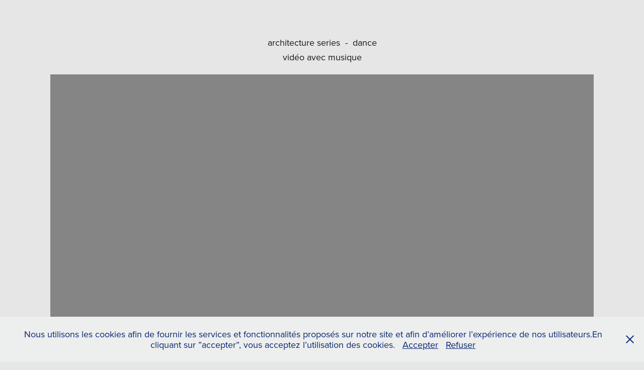

--- FILE ---
content_type: text/html; charset=utf-8
request_url: https://oliviercoursier.com/architecture-series-3
body_size: 2812
content:
<!DOCTYPE HTML>
<html lang="en-US">
<head>
  <meta charset="UTF-8" />
  <meta name="viewport" content="width=device-width, initial-scale=1" />
      <meta name="keywords"  content="graphisme,3d,photoshop,communication,animation,video,illustrator,indesign,c4d,adobe,web,photo,photograohy,illustration,stratégie de communication,communication visuelle" />
      <meta name="description"  content="video
" />
      <meta name="twitter:card"  content="summary_large_image" />
      <meta name="twitter:site"  content="@AdobePortfolio" />
      <meta  property="og:title" content="oliver coursier  -  designer graphique  -  3d  -  illustration - architecture series - dance" />
      <meta  property="og:description" content="video
" />
      <meta  property="og:image" content="https://cdn.myportfolio.com/54b272612945f3fcba6eae962e6271d7/76bd16c3-6723-4008-972d-e21af2f4265c_rwc_0x0x851x315x851.jpg?h=2fb68099289a06f8c6e8b3c80164574b" />
        <link rel="icon" href="https://cdn.myportfolio.com/54b272612945f3fcba6eae962e6271d7/68e6d946-d68e-4912-9c5f-4fa453c8c92a_carw_1x1x32.png?h=c26cf73d350cafe876901a636ed5ab9a" />
        <link rel="apple-touch-icon" href="https://cdn.myportfolio.com/54b272612945f3fcba6eae962e6271d7/717e3056-90b7-4bf0-ba7a-ef8587486c43_carw_1x1x180.png?h=25688304d3b00624b86aa21d9640e1ea" />
      <link rel="stylesheet" href="/dist/css/main.css" type="text/css" />
      <link rel="stylesheet" href="https://cdn.myportfolio.com/54b272612945f3fcba6eae962e6271d7/5499c34434719235f7d5a3cb2c0b786c1738867615.css?h=b6a55998087e957ce04287c2fba34dda" type="text/css" />
    <link rel="canonical" href="https://oliviercoursier.com/architecture-series-3" />
      <title>oliver coursier  -  designer graphique  -  3d  -  illustration - architecture series - dance</title>
    <script type="text/javascript" src="//use.typekit.net/ik/[base64].js?cb=35f77bfb8b50944859ea3d3804e7194e7a3173fb" async onload="
    try {
      window.Typekit.load();
    } catch (e) {
      console.warn('Typekit not loaded.');
    }
    "></script>
</head>
  <body class="transition-enabled">    <section class="splash centered e2e-site-content">
      <div class="outer-wrap">
        <div class="centered-content-wrap js-site-wrap splash-modules">
      <div class='page-background-video page-background-video-with-panel'>
      </div>
      <div class="page-content js-page-content" data-context="pages" data-identity="id:p644a8658381f8f90f8aa7c04baecc743c4732eac7770c9310940c">
        <div id="project-canvas" class="js-project-modules modules content">
          <div id="project-modules">
              
              
              
              
              
              <div class="project-module module text project-module-text align- js-project-module e2e-site-project-module-text">
  <div class="rich-text js-text-editable module-text"><div><span style="font-size:18px;" class="texteditor-inline-fontsize"><span style="font-family:vcsm; font-weight:400;"><span style="color:#171717;" class="texteditor-inline-color">architecture series  -  dance<br>vidéo avec musique</span></span></span></div></div>
</div>

              
              
              
              
              
              
              <div class="project-module module video project-module-video js-js-project-module">
    <div class="embed-dimensions" style="max-width: 1080px; max-height: 1080px; margin: 0 auto;">
    <div class="embed-aspect-ratio" style="padding-bottom: 100%; position: relative; height: 0px;">
        <iframe title="Video Player" class="embed-content" src="https://www-ccv.adobe.io/v1/player/ccv/6RrHzQYaNUY/embed?bgcolor=%23191919&lazyLoading=true&api_key=BehancePro2View" frameborder="0" allowfullscreen style="position: absolute; top: 0; left: 0; width: 100%; height: 100%;"></iframe>
    </div>
    </div>

</div>

              
              
              
              
              
              
              
              <div class="js-project-module project-module module button project-module-button" data-id="m644a86584a4544e77815c45f79aa003bd147110d8ddb0d5e740c7"  style=" padding-top: px;
padding-bottom: px;
">
    <div class="button-container" style="">
      <a href="/personnel" class="button-module preserve-whitespace--nowrap">RETOUR</a>
      
    </div>
</div>

              
              
              
              
              
              
              
              
              
              
              
              
              
              
              <div class="project-module module text project-module-text align- js-project-module e2e-site-project-module-text" style="padding-top: 40px;
padding-bottom: 40px;
">
  <div class="rich-text js-text-editable module-text"><div><div style="line-height:20px;" class="texteditor-inline-lineheight"><span style="color:#1a1a1a;" class="texteditor-inline-color"><span style="font-size:16px;" class="texteditor-inline-fontsize">©2023 Copyright<a href="http://oliviercoursier.com/" target="_blank"> Olivier Coursier</a></span></span></div></div></div>
</div>

              
              
              
              
          </div>
        </div>
      </div>
        </div>
      </div>
    </section>
  <div class="cookie-banner js-cookie-banner">
    <p>Nous utilisons les cookies afin de fournir les services et fonctionnalités proposés sur notre site et afin d’améliorer l’expérience de nos utilisateurs.En cliquant sur ”accepter”, vous acceptez l’utilisation des cookies.
      <a class="consent-link" href="#">Accepter</a>
      <a class="decline-link" href="#">Refuser</a>
    </p>
    <svg xmlns="http://www.w3.org/2000/svg" viewBox="-6458 -2604 16 16" class='close-btn'>
      <g id="Group_1479" data-name="Group 1479" transform="translate(-8281.367 -3556.368)">
        <rect id="Rectangle_6401" data-name="Rectangle 6401" class="stroke" width="1.968" height="20.66" transform="translate(1823.367 953.759) rotate(-45)"/>
        <rect id="Rectangle_6402" data-name="Rectangle 6402" class="stroke" width="1.968" height="20.66" transform="translate(1824.758 968.368) rotate(-135)"/>
      </g>
    </svg>
  </div>
</body>
<script type="text/javascript">
  // fix for Safari's back/forward cache
  window.onpageshow = function(e) {
    if (e.persisted) { window.location.reload(); }
  };
</script>
  <script type="text/javascript">var __config__ = {"page_id":"p644a8658381f8f90f8aa7c04baecc743c4732eac7770c9310940c","theme":{"name":"geometric"},"pageTransition":true,"linkTransition":true,"disableDownload":true,"localizedValidationMessages":{"required":"This field is required","Email":"This field must be a valid email address"},"lightbox":{"enabled":true,"color":{"opacity":0.94,"hex":"#fff"}},"cookie_banner":{"enabled":true,"color":{"text":"#062671","bg":"#EDEEEE"}},"googleAnalytics":{"trackingCode":"UA-130403424-1","anonymization":false}};</script>
  <script type="text/javascript" src="/site/translations?cb=35f77bfb8b50944859ea3d3804e7194e7a3173fb"></script>
  <script type="text/javascript" src="/dist/js/main.js?cb=35f77bfb8b50944859ea3d3804e7194e7a3173fb"></script>
</html>


--- FILE ---
content_type: text/html
request_url: https://www-ccv.adobe.io/v1/player/ccv/6RrHzQYaNUY/embed?bgcolor=%23191919&lazyLoading=true&api_key=BehancePro2View
body_size: 2384
content:
<!DOCTYPE html>
<html lang="en">
<head>
    <meta http-equiv="X-UA-Compatible" content="IE=edge">
    <!-- NREUM: (1) -->
    <meta http-equiv="Content-Type" content="text/html; charset=utf-8" />
    <meta name="viewport" content="initial-scale=1.0, maximum-scale=1.0, user-scalable=no, width=device-width" />
    <!-- change title to match the h1 heading -->
    <title>Creative Cloud Player (HLS-everywhere Player)</title>
    <script src="https://cdnjs.cloudflare.com/ajax/libs/jquery/3.4.1/jquery.min.js"></script>
    <script src="https://use.typekit.net/wna4qxf.js"></script>
    <script src="https://www-ccv.adobe.io/build86148756/resource/ccv/js/ingest.min.js"></script>
    <script src="https://cdnjs.cloudflare.com/ajax/libs/babel-polyfill/7.2.5/polyfill.min.js"></script>
    <script src="https://www-ccv.adobe.io/build86148756/resource/ccv/js/video.min.js"></script>
    <script src="https://www-ccv.adobe.io/build86148756/resource/ccv/js/videojs-media-sources.js"></script>
    <script src="https://www-ccv.adobe.io/build86148756/resource/ccv/js/ccv-betaplayer.min.js"></script>
    <script src="https://www-ccv.adobe.io/build86148756/resource/ccv/js/VisitorAPI.js"></script>
    <style type="text/css">
        html {
            overflow: hidden
        }
        body {
            width: 100%;
            height: 100%;
            margin: 0px;
            padding: 0px;
            display: block;
            font-family: adobe-clean, 'Helvetica Neue', Helvetica, Arial, sans-serif;
            overflow: hidden;
            position: absolute
        }
    </style>
    <script type="application/javascript">
        window.ccv$serverData = { "status": "ok", "rootDir": "https://www-ccv.adobe.io/build86148756/resource/ccv", "duration": 47, "settings_json": "json/default/config.json", "strings_json": "json/default/en.json", "ccvid": "6RrHzQYaNUY", "clientid": "default", "language": "en", "posterframe": "https://cdn-prod-ccv.adobe.com/6RrHzQYaNUY/image/6RrHzQYaNUY_poster.jpg?hdnts=st%3D1765516643%7Eexp%3D1765775843%7Eacl%3D%2Fshared_assets%2Fimage%2F*%21%2Fz%2F6RrHzQYaNUY%2Frend%2F*%21%2Fi%2F6RrHzQYaNUY%2Frend%2F*%21%2F6RrHzQYaNUY%2Frend%2F*%21%2F6RrHzQYaNUY%2Fimage%2F*%21%2F6RrHzQYaNUY%2Fcaptions%2F*%7Ehmac%3Df21d03a0f85729f086c96f3b5cca849a2f4187059647309031bbf5a0de19d1d7", "seriesthumbnail_sprite_url": "https://cdn-prod-ccv.adobe.com/6RrHzQYaNUY/image/6RrHzQYaNUY_sprite_0.jpg?hdnts=st%3D1765516643%7Eexp%3D1765775843%7Eacl%3D%2Fshared_assets%2Fimage%2F*%21%2Fz%2F6RrHzQYaNUY%2Frend%2F*%21%2Fi%2F6RrHzQYaNUY%2Frend%2F*%21%2F6RrHzQYaNUY%2Frend%2F*%21%2F6RrHzQYaNUY%2Fimage%2F*%21%2F6RrHzQYaNUY%2Fcaptions%2F*%7Ehmac%3Df21d03a0f85729f086c96f3b5cca849a2f4187059647309031bbf5a0de19d1d7", "thumbnail_per_sprite": 50, "total_number_of_sprites": 1, "series_thumbnail_frequency": 2, "series_thumbnail_width": 160, "series_thumbnail_height": 160, "displayThumbnails": true, "wwwhost": "https://www-ccv.adobe.io/v1/player/ccv/6RrHzQYaNUY?api_key=BehancePro2View", "info": "https://www-ccv.adobe.io/v1/player/ccv/6RrHzQYaNUY/info?api_key=BehancePro2View", "m3u8URL": "https://cdn-prod-ccv.adobe.com/6RrHzQYaNUY/rend/master.m3u8?hdnts=st%3D1765516643%7Eexp%3D1765775843%7Eacl%3D%2Fshared_assets%2Fimage%2F*%21%2Fz%2F6RrHzQYaNUY%2Frend%2F*%21%2Fi%2F6RrHzQYaNUY%2Frend%2F*%21%2F6RrHzQYaNUY%2Frend%2F*%21%2F6RrHzQYaNUY%2Fimage%2F*%21%2F6RrHzQYaNUY%2Fcaptions%2F*%7Ehmac%3Df21d03a0f85729f086c96f3b5cca849a2f4187059647309031bbf5a0de19d1d7", "mp4URL": "https://cdn-prod-ccv.adobe.com/6RrHzQYaNUY/rend/6RrHzQYaNUY_576.mp4?hdnts=st%3D1765516643%7Eexp%3D1765775843%7Eacl%3D%2Fshared_assets%2Fimage%2F*%21%2Fz%2F6RrHzQYaNUY%2Frend%2F*%21%2Fi%2F6RrHzQYaNUY%2Frend%2F*%21%2F6RrHzQYaNUY%2Frend%2F*%21%2F6RrHzQYaNUY%2Fimage%2F*%21%2F6RrHzQYaNUY%2Fcaptions%2F*%7Ehmac%3Df21d03a0f85729f086c96f3b5cca849a2f4187059647309031bbf5a0de19d1d7", "inputHeight": 2400, "inputWidth": 2400, "playCountBeacon": { "url": "https://www-ccv.adobe.io/v1/player/ccv/6RrHzQYaNUY/firstplay", "type": "POST", "headers": { "Content-Type": "application/json", "X-Api-Key": "BehancePro2View" }, "data": { "nonce": "KT8+DhQvA20alE94nQwUUf18OQw=" } }, "playCountBeaconRetry": 1, "strings": { "%press_esc": "Press Esc to exit full screen mode.", "%error_has_occurred": "Sorry, there was a problem loading this video.", "%error_has_occurred_sub": "Please try refreshing the page.", "%conversion_in_progress": "We’re preparing your video.", "%conversion_in_progress_sub": "This page will refresh automatically when it’s ready. Or, check back shortly to see it.", "%invalid_video": "Sorry, we can’t find the video you’re looking for.", "%invalid_video_sub": "Please check that the URL was typed correctly. Or, the video may have been removed.", "%bad_video": "Sorry, we couldn’t prepare this video for playback.", "%bad_video_sub": "Please try uploading the video again. If that doesn’t help, there may be a probem with the file.", "%reload_video": "We’re almost done preparing your video.", "%reload_video_sub": "This page will refresh automatically when it’s ready. Or, check back shortly to see it.", "%removed_video": "This video no longer exists.", "%removed_video_sub": "Sorry, the video you’re looking for has been removed.", "%enable_flash_player": "Sorry, there was a problem loading this video.", "%enable_flash_player_sub": "Please try refreshing the page." }, "settings": { "COMMENTS": "The format of this file MUST match the definitions in ccv-player.d.ts. For validation use http://jsonlint.com.", "brightcove": { "bcid": "2679128769001", "playerid": "2727268340001", "playerkey": "AQ~~,AAACb7Se6nk~,ee7RfT0WJHLewwaRq30kZmTGY507rmYu", "rootdir": "", "theme": "default" }, "debugging": { "debug": "false", "log_info": "true", "log_warn": "true", "log_debug": "true", "log_error": "true" } }, "minframeWidth": 576, "minframeHeight": 576 };
    </script>
    <link href="https://www-ccv.adobe.io/build86148756/resource/ccv/css/video-js.css" rel="stylesheet"/>
    <link href="https://www-ccv.adobe.io/build86148756/resource/ccv/css/ccv-player.min.css" rel="stylesheet" type="text/css" />
</head>
<body>
<video id="video-js"  preload="none" playsinline class="video-js" data-poster="https://cdn-prod-ccv.adobe.com/6RrHzQYaNUY/image/6RrHzQYaNUY_poster.jpg?hdnts=st%3D1765516643%7Eexp%3D1765775843%7Eacl%3D%2Fshared_assets%2Fimage%2F*%21%2Fz%2F6RrHzQYaNUY%2Frend%2F*%21%2Fi%2F6RrHzQYaNUY%2Frend%2F*%21%2F6RrHzQYaNUY%2Frend%2F*%21%2F6RrHzQYaNUY%2Fimage%2F*%21%2F6RrHzQYaNUY%2Fcaptions%2F*%7Ehmac%3Df21d03a0f85729f086c96f3b5cca849a2f4187059647309031bbf5a0de19d1d7"
       data-seriesthumbnail_sprite_url="https://cdn-prod-ccv.adobe.com/6RrHzQYaNUY/image/6RrHzQYaNUY_sprite_0.jpg?hdnts=st%3D1765516643%7Eexp%3D1765775843%7Eacl%3D%2Fshared_assets%2Fimage%2F*%21%2Fz%2F6RrHzQYaNUY%2Frend%2F*%21%2Fi%2F6RrHzQYaNUY%2Frend%2F*%21%2F6RrHzQYaNUY%2Frend%2F*%21%2F6RrHzQYaNUY%2Fimage%2F*%21%2F6RrHzQYaNUY%2Fcaptions%2F*%7Ehmac%3Df21d03a0f85729f086c96f3b5cca849a2f4187059647309031bbf5a0de19d1d7" data-series_thumbnail_frequency="2"
       data-series_thumbnail_width="160" data-series_thumbnail_height="160"
       data-thumbnail_per_sprite="50" data-total_number_of_sprites="1"
       data-status="ok" data-rootdir="https://www-ccv.adobe.io/build86148756/resource/ccv" data-duration="47" data-displayThumbnails="true"
       data-environ="embed" data-settings_json="json/default/config.json" data-strings_json="json/default/en.json" data-secure="true"
       data-ccvid="6RrHzQYaNUY" data-clientid="default" data-mediatoken="hdnts=st=1765516643~exp=1765775843~acl=/shared_assets/image/*!/z/6RrHzQYaNUY/rend/*!/i/6RrHzQYaNUY/rend/*!/6RrHzQYaNUY/rend/*!/6RrHzQYaNUY/image/*!/6RrHzQYaNUY/captions/*~hmac=f21d03a0f85729f086c96f3b5cca849a2f4187059647309031bbf5a0de19d1d7"
       data-wwwhost="https://www-ccv.adobe.io/v1/player/ccv/6RrHzQYaNUY?api_key=BehancePro2View" data-inputWidth="2400" data-inputHeight="2400" data-debug="" data-env="prod"
       data-clientappname="behance_portfolio" src="">
 	<source src="https://cdn-prod-ccv.adobe.com/6RrHzQYaNUY/rend/master.m3u8?hdnts=st%3D1765516643%7Eexp%3D1765775843%7Eacl%3D%2Fshared_assets%2Fimage%2F*%21%2Fz%2F6RrHzQYaNUY%2Frend%2F*%21%2Fi%2F6RrHzQYaNUY%2Frend%2F*%21%2F6RrHzQYaNUY%2Frend%2F*%21%2F6RrHzQYaNUY%2Fimage%2F*%21%2F6RrHzQYaNUY%2Fcaptions%2F*%7Ehmac%3Df21d03a0f85729f086c96f3b5cca849a2f4187059647309031bbf5a0de19d1d7" type="application/x-mpegURL">
	<source src="https://cdn-prod-ccv.adobe.com/6RrHzQYaNUY/rend/6RrHzQYaNUY_576.mp4?hdnts=st%3D1765516643%7Eexp%3D1765775843%7Eacl%3D%2Fshared_assets%2Fimage%2F*%21%2Fz%2F6RrHzQYaNUY%2Frend%2F*%21%2Fi%2F6RrHzQYaNUY%2Frend%2F*%21%2F6RrHzQYaNUY%2Frend%2F*%21%2F6RrHzQYaNUY%2Fimage%2F*%21%2F6RrHzQYaNUY%2Fcaptions%2F*%7Ehmac%3Df21d03a0f85729f086c96f3b5cca849a2f4187059647309031bbf5a0de19d1d7" type="video/mp4">

</video>
</body>
</html>
